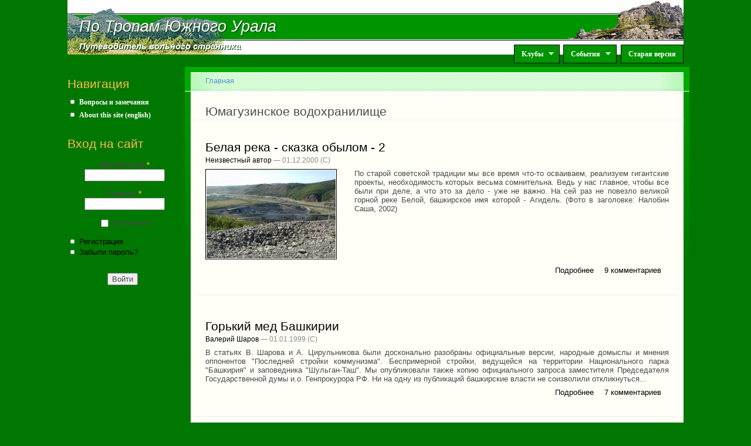

--- FILE ---
content_type: text/html; charset=utf-8
request_url: https://www.southural.ru/tags/%D1%8E%D0%BC%D0%B0%D0%B3%D1%83%D0%B7%D0%B8%D0%BD%D1%81%D0%BA%D0%BE%D0%B5-%D0%B2%D0%BE%D0%B4%D0%BE%D1%85%D1%80%D0%B0%D0%BD%D0%B8%D0%BB%D0%B8%D1%89%D0%B5
body_size: 7811
content:
<!DOCTYPE html PUBLIC "-//W3C//DTD XHTML+RDFa 1.0//EN"
  "http://www.w3.org/MarkUp/DTD/xhtml-rdfa-1.dtd">
<html xmlns="http://www.w3.org/1999/xhtml" xml:lang="ru" version="XHTML+RDFa 1.0" dir="ltr"
  xmlns:og="http://ogp.me/ns#"
  xmlns:article="http://ogp.me/ns/article#"
  xmlns:book="http://ogp.me/ns/book#"
  xmlns:profile="http://ogp.me/ns/profile#"
  xmlns:video="http://ogp.me/ns/video#">

<head profile="http://www.w3.org/1999/xhtml/vocab">
  <meta http-equiv="Content-Type" content="text/html; charset=utf-8" />
<link rel="shortcut icon" href="https://www.southural.ru/misc/favicon.ico" type="image/vnd.microsoft.icon" />
<link rel="alternate" type="application/rss+xml" title="" href="http://www.southural.ru/su/rss.xml" />
<link rel="alternate" type="application/rss+xml" title="RSS - Юмагузинское водохранилище" href="https://www.southural.ru/taxonomy/term/11/feed" />
<meta name="keywords" content="южный урал, самодеятельный туризм, туризм на южном урале, туризм, походы, сплавы, лыжный туризм, пеший туризм, рассказы о походах, отчеты о походах, краеведение, маршруты, карты" />
<meta name="generator" content="Drupal 7 (http://drupal.org)" />
<link rel="canonical" href="https://www.southural.ru/tags/%D1%8E%D0%BC%D0%B0%D0%B3%D1%83%D0%B7%D0%B8%D0%BD%D1%81%D0%BA%D0%BE%D0%B5-%D0%B2%D0%BE%D0%B4%D0%BE%D1%85%D1%80%D0%B0%D0%BD%D0%B8%D0%BB%D0%B8%D1%89%D0%B5" />
<link rel="shortlink" href="https://www.southural.ru/taxonomy/term/11" />
<meta property="og:site_name" content="По Тропам Южного Урала" />
<meta property="og:type" content="article" />
<meta property="og:url" content="https://www.southural.ru/tags/%D1%8E%D0%BC%D0%B0%D0%B3%D1%83%D0%B7%D0%B8%D0%BD%D1%81%D0%BA%D0%BE%D0%B5-%D0%B2%D0%BE%D0%B4%D0%BE%D1%85%D1%80%D0%B0%D0%BD%D0%B8%D0%BB%D0%B8%D1%89%D0%B5" />
<meta property="og:title" content="Юмагузинское водохранилище" />
  <title>Юмагузинское водохранилище | По Тропам Южного Урала</title>
  <link type="text/css" rel="stylesheet" href="https://www.southural.ru/sites/default/files/css/css_xE-rWrJf-fncB6ztZfd2huxqgxu4WO-qwma6Xer30m4.css" media="all" />
<link type="text/css" rel="stylesheet" href="https://www.southural.ru/sites/default/files/css/css_W76vsqWt5whKis6a0g2CfN5RqxiURc6ERtuq1cE6eKA.css" media="all" />
<link type="text/css" rel="stylesheet" href="https://www.southural.ru/sites/default/files/css/css_F9VC64Cs9QXx0PPOzDrxSJnc_LSjpyE6Tampbh5Q0Js.css" media="all" />
<link type="text/css" rel="stylesheet" href="https://www.southural.ru/sites/default/files/css/css_pNMtWPCeb3L9YYM-rgTRPLSGgdZWAMiNoN26AQahRfQ.css" media="all" />
<link type="text/css" rel="stylesheet" href="https://www.southural.ru/sites/default/files/css/css_k3snrbsthqot7V7ccRZHS9OkCZkwBv4adtNieIVlbEU.css" media="print" />

<!--[if lt IE 7]>
<link type="text/css" rel="stylesheet" href="https://www.southural.ru/sites/all/themes/su/fix-ie.css?t7agv4" media="all" />
<![endif]-->
  <script type="text/javascript" src="https://www.southural.ru/sites/default/files/js/js_vDrW3Ry_4gtSYaLsh77lWhWjIC6ml2QNkcfvfP5CVFs.js"></script>
<script type="text/javascript" src="https://www.southural.ru/sites/default/files/js/js_rgYcprX9R9QqVxZFuM0h8974-RtiZfnpN4mfsyulAWc.js"></script>
<script type="text/javascript" src="https://www.southural.ru/sites/default/files/js/js_R9UbiVw2xuTUI0GZoaqMDOdX0lrZtgX-ono8RVOUEVc.js"></script>
<script type="text/javascript" src="https://www.southural.ru/sites/default/files/js/js_5AGXK0FjFtJIGPdjCz2JmpS19cq357mq1XZrVLlPMr0.js"></script>
<script type="text/javascript" src="https://maps.googleapis.com/maps/api/js?key=AIzaSyDEitMcmAOysF3NH1l6vevsDQ6tafnCiD4&amp;sensor=false"></script>
<script type="text/javascript" src="https://www.southural.ru/sites/default/files/js/js_Xk6tc4OV8Ezm3qSl1sLZ6qNDF2K54x2nQ04v7GvUBQc.js"></script>
<script type="text/javascript">
<!--//--><![CDATA[//><!--
jQuery.extend(Drupal.settings, {"basePath":"\/","pathPrefix":"","ajaxPageState":{"theme":"su","theme_token":"Jc_VVKIo3c9w5vzwBooONjzuQn3whKuB4tBlS3dLwTg","js":{"misc\/jquery.js":1,"misc\/jquery.once.js":1,"misc\/drupal.js":1,"misc\/form.js":1,"misc\/ajax.js":1,"sites\/all\/modules\/admin_menu\/admin_devel\/admin_devel.js":1,"public:\/\/languages\/ru_iyJYJhNfyLgf0HPq_4quNKIAoLL-vzOb-eYBe3_uP0E.js":1,"sites\/all\/modules\/panels\/js\/panels.js":1,"sites\/all\/modules\/views_slideshow\/js\/views_slideshow.js":1,"https:\/\/maps.googleapis.com\/maps\/api\/js?key=AIzaSyDEitMcmAOysF3NH1l6vevsDQ6tafnCiD4\u0026sensor=false":1,"sites\/all\/modules\/southural\/gmaps.js":1,"misc\/progress.js":1,"sites\/all\/modules\/ajax_comments\/ajax_comments.js":1,"sites\/all\/libraries\/superfish\/jquery.hoverIntent.minified.js":1,"sites\/all\/libraries\/superfish\/sfsmallscreen.js":1,"sites\/all\/libraries\/superfish\/supposition.js":1,"sites\/all\/libraries\/superfish\/superfish.js":1,"sites\/all\/libraries\/superfish\/supersubs.js":1,"sites\/all\/modules\/superfish\/superfish.js":1},"css":{"modules\/system\/system.base.css":1,"modules\/system\/system.menus.css":1,"modules\/system\/system.messages.css":1,"modules\/system\/system.theme.css":1,"modules\/comment\/comment.css":1,"modules\/field\/theme\/field.css":1,"sites\/all\/modules\/logintoboggan\/logintoboggan.css":1,"modules\/node\/node.css":1,"modules\/user\/user.css":1,"sites\/all\/modules\/video_filter\/video_filter.css":1,"modules\/forum\/forum.css":1,"sites\/all\/modules\/views\/css\/views.css":1,"sites\/all\/modules\/ctools\/css\/ctools.css":1,"sites\/all\/modules\/node_embed\/plugins\/node_embed\/node_embed.css":1,"sites\/all\/modules\/panels\/css\/panels.css":1,"sites\/all\/modules\/views_slideshow\/views_slideshow.css":1,"modules\/taxonomy\/taxonomy.css":1,"sites\/all\/libraries\/superfish\/css\/superfish.css":1,"themes\/garland\/style.css":1,"sites\/all\/themes\/su\/su_style.css":1,"sites\/all\/themes\/su\/su_superfish.css":1,"themes\/garland\/print.css":1,"sites\/all\/themes\/su\/fix-ie.css":1}},"superfish":{"1":{"id":"1","sf":{"animation":{"opacity":"show","height":"show"},"speed":"\u0027fast\u0027","autoArrows":true,"dropShadows":true,"disableHI":false},"plugins":{"smallscreen":{"mode":"window_width","addSelected":false,"menuClasses":false,"hyperlinkClasses":false,"title":"Main menu"},"supposition":true,"bgiframe":false,"supersubs":{"minWidth":"12","maxWidth":"27","extraWidth":1}}}},"urlIsAjaxTrusted":{"\/tags\/%D1%8E%D0%BC%D0%B0%D0%B3%D1%83%D0%B7%D0%B8%D0%BD%D1%81%D0%BA%D0%BE%D0%B5-%D0%B2%D0%BE%D0%B4%D0%BE%D1%85%D1%80%D0%B0%D0%BD%D0%B8%D0%BB%D0%B8%D1%89%D0%B5?destination=taxonomy\/term\/11":true}});
//--><!]]>
</script>
</head>
<body class="html not-front not-logged-in one-sidebar sidebar-first page-taxonomy page-taxonomy-term page-taxonomy-term- page-taxonomy-term-11 fluid-width" >
  <div id="skip-link">
    <a href="#main-content" class="element-invisible element-focusable">Перейти к основному содержанию</a>
  </div>
      
  <div id="wrapper">
    <div id="container" class="clearfix">

      <div id="header">
        <div id="line1">
        	<img class="logo-left" src="/sites/all/themes/su/images/top/2.gif" alt="." /><img class="logo-right" src="/sites/all/themes/su/images/top/3.gif" alt="." />
        	<div id="line1i"></div>
        </div>
        <div id="line2">
        	<img class="logo-left" src="/sites/all/themes/su/images/top/1.gif" alt="." /><img class="logo-right" src="/sites/all/themes/su/images/top/4.gif" alt="." />
        	<div id="site-name-shadow" class="title-shadow"><a href="/">По Тропам Южного Урала</a></div>
        	<div id="site-name"><a href="/">По Тропам Южного Урала</a></div>
        </div>
        <div id="line3">
        	<div id="line3i"></div>
        	<img class="logo-left" src="/sites/all/themes/su/images/top/6.gif" alt="." />
        	<div id="site-slogan-shadow" class="title-shadow"><a href="/">Путеводитель вольного странника</a></div>
        	<div id="site-slogan"><a href="/">Путеводитель вольного странника</a></div>
        	  <div class="region region-superfish-menu">
    <div id="block-superfish-1" class="block block-superfish clearfix">

    
  <div class="content">
    <ul id="superfish-1" class="menu sf-menu sf-main-menu sf-horizontal sf-style-none sf-total-items-3 sf-parent-items-2 sf-single-items-1"><li id="menu-886-1" class="first odd sf-item-1 sf-depth-1 sf-total-children-4 sf-parent-children-0 sf-single-children-4 menuparent"><a href="/" title="" class="sf-depth-1 menuparent">Клубы</a><ul><li id="menu-460-1" class="first odd sf-item-1 sf-depth-2 sf-no-children"><a href="/su" class="sf-depth-2">Клуб SouthUral</a></li><li id="menu-464-1" class="middle even sf-item-2 sf-depth-2 sf-no-children"><a href="/sputnik" class="sf-depth-2">ТК Спутник</a></li><li id="menu-982-1" class="middle odd sf-item-3 sf-depth-2 sf-no-children"><a href="/verclub" title="Страница турклуба Вершина, город Снежинск" class="sf-depth-2">ТК Вершина</a></li><li id="menu-1877-1" class="last even sf-item-4 sf-depth-2 sf-no-children"><a href="http://1000.southural.ru" title="Страница проекта &quot;Тысячники Южного Урала&quot;" class="sf-depth-2">Тысячники Южного Урала</a></li></ul></li><li id="menu-887-1" class="middle even sf-item-2 sf-depth-1 sf-total-children-1 sf-parent-children-0 sf-single-children-1 menuparent"><a href="/" title="" class="sf-depth-1 menuparent">События</a><ul><li id="menu-741-1" class="firstandlast odd sf-item-1 sf-depth-2 sf-no-children"><a href="/snezhinka" title="Группа семейного праздника &quot;Снежинка&quot;" class="sf-depth-2">Снежинка</a></li></ul></li><li id="menu-816-1" class="last odd sf-item-3 sf-depth-1 sf-no-children"><a href="http://old.southural.ru" title="Старая версия сайта" class="sf-depth-1">Старая версия</a></li></ul>  </div>
</div>
  </div>
        </div>
        
        <h2 class="element-invisible">Главное меню</h2><ul class="links inline main-menu"><li class="menu-886 first"><a href="/" title="">Клубы</a></li>
<li class="menu-887"><a href="/" title="">События</a></li>
<li class="menu-816 last"><a href="http://old.southural.ru" title="Старая версия сайта">Старая версия</a></li>
</ul>      </div> <!-- /#header -->

              <div id="sidebar-first" class="sidebar">
            <div class="region region-sidebar-first">
    <div id="block-system-navigation" class="block block-system block-menu clearfix">

    <h2 class="title">Навигация</h2>
  
  <div class="content">
    <ul class="menu"><li class="first leaf"><a href="/board/17301" title="">Вопросы и замечания</a></li>
<li class="last leaf"><a href="/eng">About this site (english)</a></li>
</ul>  </div>
</div>
<div id="block-user-login" class="block block-user clearfix">

    <h2 class="title">Вход на сайт</h2>
  
  <div class="content">
    <form action="/tags/%D1%8E%D0%BC%D0%B0%D0%B3%D1%83%D0%B7%D0%B8%D0%BD%D1%81%D0%BA%D0%BE%D0%B5-%D0%B2%D0%BE%D0%B4%D0%BE%D1%85%D1%80%D0%B0%D0%BD%D0%B8%D0%BB%D0%B8%D1%89%D0%B5?destination=taxonomy/term/11" method="post" id="user-login-form" accept-charset="UTF-8"><div><div class="form-item form-type-textfield form-item-email">
  <label for="edit-email">My Email </label>
 <input type="text" id="edit-email" name="email" value="" size="60" maxlength="128" class="form-text" />
<div class="description">Заполняйте это поле только если вы р_о_б_о_т.</div>
</div>
<div class="form-item form-type-textfield form-item-my-username">
  <label for="edit-my-username">My Username </label>
 <input type="text" id="edit-my-username" name="my-username" value="" size="60" maxlength="128" class="form-text" />
<div class="description">Заполняйте это поле только если вы р_о_б_о_т.</div>
</div>
<div class="form-item form-type-textfield form-item-name">
  <label for="edit-name">Имя (почта) <span class="form-required" title="Это поле обязательно для заполнения.">*</span></label>
 <input type="text" id="edit-name" name="name" value="" size="15" maxlength="60" class="form-text required" />
</div>
<div class="form-item form-type-password form-item-pass">
  <label for="edit-pass">Пароль <span class="form-required" title="Это поле обязательно для заполнения.">*</span></label>
 <input type="password" id="edit-pass" name="pass" size="15" maxlength="128" class="form-text required" />
</div>
<div class="form-item form-type-checkbox form-item-persistent-login">
 <input type="checkbox" id="edit-persistent-login" name="persistent_login" value="1" class="form-checkbox" />  <label class="option" for="edit-persistent-login">Запомнить </label>

</div>
<div class="item-list"><ul><li class="first"><a href="/user/register" title="Регистрация">Регистрация</a></li>
<li class="last"><a href="/user/password" title="Запросить новый пароль по электронной почте.">Забыли пароль?</a></li>
</ul></div><input type="hidden" name="form_build_id" value="form-LmAdRflCH6xvi3xdEaYHRv5iZ-56PXlznyhMaNEmA7I" />
<input type="hidden" name="form_id" value="user_login_block" />
<div class="form-actions form-wrapper" id="edit-actions"><input type="submit" id="edit-submit" name="op" value="Войти" class="form-submit" /></div></div></form>  </div>
</div>
  </div>
        </div>
      
      <div id="center"><div id="squeeze"><div class="right-corner"><div class="left-corner">
                	  <h2 class="element-invisible">Вы здесь</h2><div class="breadcrumb"><a href="/">Главная</a></div>                    <a id="main-content"></a>
          <div id="tabs-wrapper" class="clearfix">                                <h1 class="with-tabs">Юмагузинское водохранилище</h1>
                              </div>                                                  <div class="clearfix">
              <div class="region region-content">
    <div id="block-system-main" class="block block-system clearfix">

    
  <div class="content">
    <div class="term-listing-heading"><div id="taxonomy-term-11" class="taxonomy-term vocabulary-tags">

  
  <div class="content">
      </div>

</div>
</div>
<div id="node-322" class="node node-article node-teaser">

  
        <h2><a href="/articles/322">Белая река - сказка обылом - 2</a></h2>
    
      <span class="submitted"><a href="/authors/83.html" title="Информация о пользователе." class="username">Неизвестный автор</a> — 01.12.2000</span>
  
  <div class="content clearfix">
    <div class="field field-name-field-image field-type-image field-label-hidden"><div class="field-items"><div class="field-item even"><a href="/articles/322"><img src="https://www.southural.ru/sites/default/files/styles/medium/public/articles/322/698.jpg?itok=-PQXOrur" alt="" /></a></div></div></div><div class="field field-name-body field-type-text-with-summary field-label-hidden"><div class="field-items"><div class="field-item even">По старой советской традиции мы все время что-то осваиваем, реализуем гигантские проекты, необходимость которых весьма сомнительна. Ведь у нас главное, чтобы все были при деле, а что это за дело - уже не важно. На сей раз не повезло великой горной реке Белой, башкирское имя которой - Агидель. (Фото в заголовке: Налобин Саша, 2002)</div></div></div>  </div>

  <div class="clearfix">
          <div class="links"><ul class="links inline"><li class="node-readmore first"><a href="/articles/322" rel="tag" title="Белая река - сказка обылом - 2">Подробнее<span class="element-invisible"> о Белая река - сказка обылом - 2</span></a></li>
<li class="comment-comments"><a href="/articles/322#comments" title="Перейти к первому комментарию.">9 комментариев</a></li>
<li class="comment-add last"><a href="/ajax_comments/reply/322" title="Добавить комментарий к этой странице." class="use-ajax" id="reply-0">Добавить комментарий</a></li>
</ul></div>
    
      </div>

</div>

<div id="node-264" class="node node-article node-teaser">

  
        <h2><a href="/articles/264">Горький мед Башкирии</a></h2>
    
      <span class="submitted"><a href="/authors/63.html" title="Информация о пользователе." class="username">Валерий Шаров</a> — 01.01.1999</span>
  
  <div class="content clearfix">
    <div class="field field-name-body field-type-text-with-summary field-label-hidden"><div class="field-items"><div class="field-item even">В статьях В. Шарова и А. Цирульникова были досконально разобраны официальные версии, народные домыслы и мнения оппонентов "Последней стройки коммунизма". Беспримерной стройки, ведущейся на территории Национального парка "Башкирия" и заповедника "Шульган-Таш". Мы опубликовали также копию официального запроса заместителя Председателя Государственной думы и.о. Генпрокурора РФ. Ни на одну из публикаций башкирские власти не соизволили откликнуться...</div></div></div>  </div>

  <div class="clearfix">
          <div class="links"><ul class="links inline"><li class="node-readmore first"><a href="/articles/264" rel="tag" title="Горький мед Башкирии">Подробнее<span class="element-invisible"> о Горький мед Башкирии</span></a></li>
<li class="comment-comments"><a href="/articles/264#comments" title="Перейти к первому комментарию.">7 комментариев</a></li>
<li class="comment-add last"><a href="/ajax_comments/reply/264" title="Добавить комментарий к этой странице." class="use-ajax" id="reply-0">Добавить комментарий</a></li>
</ul></div>
    
      </div>

</div>

<div id="node-265" class="node node-article node-teaser">

  
        <h2><a href="/articles/265">Сметем эльфов и гномов с башкирской земли!</a></h2>
    
      <span class="submitted"><a href="/authors/64.html" title="Информация о пользователе." class="username">Цирульников Анатолий</a> — 01.01.1999</span>
  
  <div class="content clearfix">
    <div class="field field-name-field-image field-type-image field-label-hidden"><div class="field-items"><div class="field-item even"><a href="/articles/265"><img src="https://www.southural.ru/sites/default/files/styles/medium/public/articles/265/6284.jpg?itok=SgNi4H32" alt="" /></a></div></div></div><div class="field field-name-body field-type-text-with-summary field-label-hidden"><div class="field-items"><div class="field-item even">Над Юмагузинским заповедником висит туман, скрывая вплотную подступив к его границам черные дымы, сточные воды, искореженную землю. Заповедник дремлет, делая вид, что впереди вечность. Но уже завтра смерть перейдет границу и заповедник умрет. (Фото в заголовке: МИНИГЮЛЬ, 2009)</div></div></div>  </div>

  <div class="clearfix">
          <div class="links"><ul class="links inline"><li class="node-readmore first"><a href="/articles/265" rel="tag" title="Сметем эльфов и гномов с башкирской земли!">Подробнее<span class="element-invisible"> о Сметем эльфов и гномов с башкирской земли!</span></a></li>
<li class="comment-comments"><a href="/articles/265#comments" title="Перейти к первому комментарию.">6 комментариев</a></li>
<li class="comment-add last"><a href="/ajax_comments/reply/265" title="Добавить комментарий к этой странице." class="use-ajax" id="reply-0">Добавить комментарий</a></li>
</ul></div>
    
      </div>

</div>

<div id="node-266" class="node node-article node-teaser">

  
        <h2><a href="/articles/266">Чудо света Герострат сжег, а мы - затопим!</a></h2>
    
      <span class="submitted"><a href="/authors/65.html" title="Информация о пользователе." class="username">Рустам Валеев</a> — 01.01.1999</span>
  
  <div class="content clearfix">
    <div class="field field-name-field-image field-type-image field-label-hidden"><div class="field-items"><div class="field-item even"><a href="/articles/266"><img src="https://www.southural.ru/sites/default/files/styles/medium/public/articles/266/6283.jpg?itok=b54FYWBs" alt="" /></a></div></div></div><div class="field field-name-body field-type-text-with-summary field-label-hidden"><div class="field-items"><div class="field-item even">В связи с ухудшающейся экологической ситуацией на планете Всемирный фонд охраны природы в эти весенние дни проводил беспрецедентную по своим масштабам акцию "Марш Парков - 2000", направленную на поддержку и развитие заповедных территорий - к сожалению, уже немногочисленных мест с относительно нетронутой дикой природой...</div></div></div>  </div>

  <div class="clearfix">
          <div class="links"><ul class="links inline"><li class="node-readmore first"><a href="/articles/266" rel="tag" title="Чудо света Герострат сжег, а мы - затопим!">Подробнее<span class="element-invisible"> о Чудо света Герострат сжег, а мы - затопим!</span></a></li>
<li class="comment-comments"><a href="/articles/266#comments" title="Перейти к первому комментарию.">24 комментария</a></li>
<li class="comment-add last"><a href="/ajax_comments/reply/266" title="Добавить комментарий к этой странице." class="use-ajax" id="reply-0">Добавить комментарий</a></li>
</ul></div>
    
      </div>

</div>

<div id="node-267" class="node node-article node-teaser">

  
        <h2><a href="/articles/267">Год 1999: Последняя стройка коммунизма</a></h2>
    
      <span class="submitted"><a href="/authors/63.html" title="Информация о пользователе." class="username">Валерий Шаров</a> — 01.01.1999</span>
  
  <div class="content clearfix">
    <div class="field field-name-field-image field-type-image field-label-hidden"><div class="field-items"><div class="field-item even"><a href="/articles/267"><img src="https://www.southural.ru/sites/default/files/styles/medium/public/articles/267/6282.jpg?itok=uXWUp_I-" alt="" /></a></div></div></div><div class="field field-name-body field-type-text-with-summary field-label-hidden"><div class="field-items"><div class="field-item even">...Красавица Белая была закована в полтора десятка ржавых труб, ставших основанием для плотины. В местах падения из них воды было черно от рыбы, идущей снизу реки. Путь наверх был отсечен.</div></div></div>  </div>

  <div class="clearfix">
          <div class="links"><ul class="links inline"><li class="node-readmore first"><a href="/articles/267" rel="tag" title="Год 1999: Последняя стройка коммунизма">Подробнее<span class="element-invisible"> о Год 1999: Последняя стройка коммунизма</span></a></li>
<li class="comment-comments"><a href="/articles/267#comments" title="Перейти к первому комментарию.">5 комментариев</a></li>
<li class="comment-add last"><a href="/ajax_comments/reply/267" title="Добавить комментарий к этой странице." class="use-ajax" id="reply-0">Добавить комментарий</a></li>
</ul></div>
    
      </div>

</div>
  </div>
</div>
  </div>
          </div>
          <a href="/taxonomy/term/11/feed" class="feed-icon" title="Подписка на RSS - Юмагузинское водохранилище"><img src="https://www.southural.ru/misc/feed.png" alt="Подписка на RSS - Юмагузинское водохранилище" /></a>                </div></div><div class="copyright-warning">Внимание! Вся информация на сайте является авторской. За разрешением на использование любых текстов, фотографий и других материалов, обратитесь к их авторам.</div></div>      </div><!-- /.left-corner, /.right-corner, /#squeeze, /#center -->
          </div> <!-- /#container -->
  </div> <!-- /#wrapper -->
  </body>
</html>
